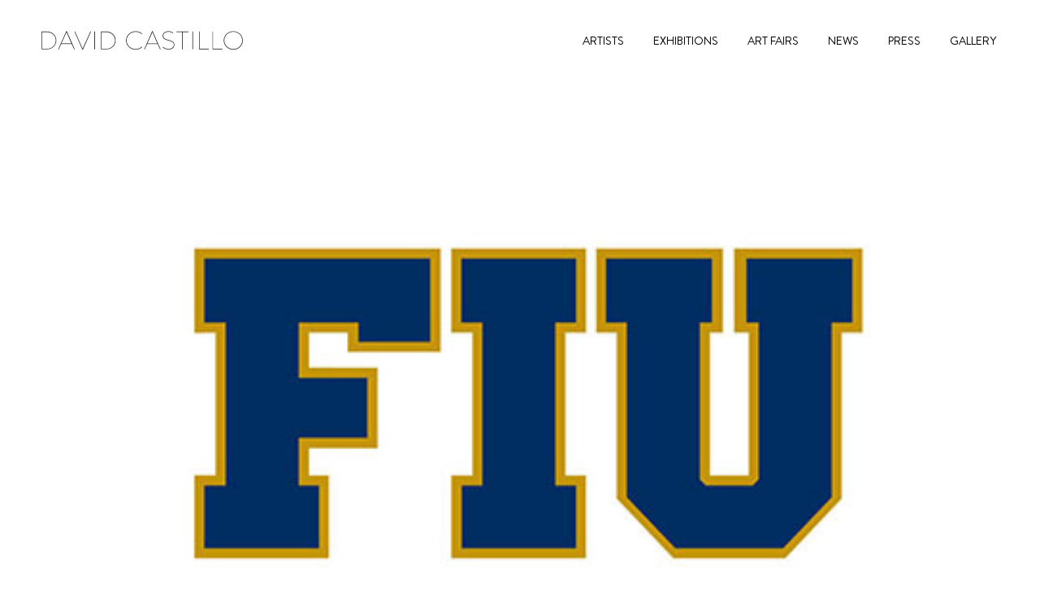

--- FILE ---
content_type: text/css
request_url: https://davidcastillogallery.com/wp-content/themes/dt-the7-child/style.css?ver=12.6.0
body_size: 3308
content:
/*
Theme Name: the7dtchild
Author: Dream-Theme
Author URI: http://dream-theme.com/
Description: The7 is perfectly scalable, performance and SEO optimized, responsive, retina ready multipurpose WordPress theme. It will fit every site – big or small. From huge corporate portals to studio or personal sites – The7 will become a great foundation for your next project!
Version: 1.0.0
License: This WordPress theme is comprised of two parts: (1) The PHP code and integrated HTML are licensed under the GPL license as is WordPress itself.  You will find a copy of the license text in the same directory as this text file. Or you can read it here: http://wordpress.org/about/gpl/ (2) All other parts of the theme including, but not limited to the CSS code, images, and design are licensed according to the license purchased. Read about licensing details here: http://themeforest.net/licenses/regular_extended
Template: dt-the7
*/

/*/////TYPOGRAPHY/////*/
.content ul {
    list-style: none;
}

a {
	color:#000;
    text-decoration: none;
}

/* CUSTOM FONT */
@font-face {
    font-family: 'brandon-black';
    src: url('css/fonts/BrandonText-Black.woff2') format('woff2'),
         url('css/fonts/BrandonText-Black.woff') format('woff');
    font-weight: normal;
    font-style: normal;
}

@font-face {
    font-family: 'brandon-bold';
    src: url('css/fonts/BrandonText-Bold.woff2') format('woff2'),
         url('css/fonts/BrandonText-Bold.woff') format('woff');
    font-weight: normal;
    font-style: normal;
}

@font-face {
    font-family: 'brandon-medium';
    src: url('css/fonts/BrandonText-Medium.woff2') format('woff2'),
         url('css/fonts/BrandonText-Medium.woff') format('woff');
    font-weight: normal;
    font-style: normal;
}

@font-face {
    font-family: 'brandon-regular';
    src: url('css/fonts/BrandonText-Regular.woff2') format('woff2'),
         url('css/fonts/BrandonText-Regular.woff') format('woff');
    font-weight: normal;
    font-style: normal;
}

@font-face {
    font-family: 'brandon-light';
    src: url('css/fonts/BrandonText-Light.woff2') format('woff2'),
         url('css/fonts/BrandonText-Light.woff') format('woff');
    font-weight: normal;
    font-style: normal;
}

body, body.page, .wf-container > * {
    font: normal 15px / 27px "brandon-regular", Helvetica, Arial, Verdana, sans-serif!important;
    word-spacing: normal;
    color: #000000;
  -webkit-font-smoothing: antialiased;
  -moz-osx-font-smoothing: grayscale;
}

h1, h2, h3, h4, h5, h6{
	font-family: "brandon-medium", Helvetica, Arial, Verdana, sans-serif!important;
	  -webkit-font-smoothing: antialiased;
  -moz-osx-font-smoothing: grayscale;
}

p{
	font-family: "brandon-regular", Helvetica, Arial, Verdana, sans-serif!important;
	  -webkit-font-smoothing: antialiased;
  -moz-osx-font-smoothing: grayscale;
	/*text-align:justify;*/
}

.mode-grid.blog-shortcode h3.entry-title{
	font-size:16px!important;
}

/*/////HEADER/////*/
.transparent:not(.photo-scroller-album) .masthead:not(#phantom):not(.sticky-on):not(.sticky-mobile-on), .transparent .sticky-on.masthead.masthead-mobile {
    background-color: rgba(255,255,255,0.9)!important;
}

.light-preset-color.masthead:not(#phantom):not(.sticky-on) .main-nav > li > a .menu-text{
	color:#000!important;
}

.light-preset-color.masthead:not(#phantom):not(.sticky-on) .main-nav > li > a:hover .menu-text{
	color:#7c7c7c!important;
}

.main-nav > li > a .menu-text{
	font-family: "brandon-regular", Helvetica, Arial, Verdana, sans-serif!important;
	  -webkit-font-smoothing: antialiased;
  -moz-osx-font-smoothing: grayscale;
}

.mode-masonry.blog-shortcode .entry-title, .mode-grid.blog-shortcode .entry-title, .blog-carousel-shortcode.blog-shortcode .entry-title, .portfolio-carousel-shortcode.blog-shortcode .entry-title, .albums-carousel-shortcode.blog-shortcode .entry-title, .mode-masonry.portfolio-shortcode .entry-title, .mode-grid.portfolio-shortcode .entry-title, .blog-carousel-shortcode.portfolio-shortcode .entry-title, .portfolio-carousel-shortcode.portfolio-shortcode .entry-title, .albums-carousel-shortcode.portfolio-shortcode .entry-title, .mode-masonry.albums-shortcode .entry-title, .mode-grid.albums-shortcode .entry-title, .blog-carousel-shortcode.albums-shortcode .entry-title, .portfolio-carousel-shortcode.albums-shortcode .entry-title, .albums-carousel-shortcode.albums-shortcode .entry-title, .mode-masonry.owl-carousel.blog-carousel-shortcode .entry-title, .mode-grid.owl-carousel.blog-carousel-shortcode .entry-title, .blog-carousel-shortcode.owl-carousel.blog-carousel-shortcode .entry-title, .portfolio-carousel-shortcode.owl-carousel.blog-carousel-shortcode .entry-title, .albums-carousel-shortcode.owl-carousel.blog-carousel-shortcode .entry-title {
    font: normal normal normal 20px / 30px "brandon-regular", Helvetica, Arial, Verdana, sans-serif!important;
	  -webkit-font-smoothing: antialiased;
  -moz-osx-font-smoothing: grayscale;
}

h4, .h4-size, .entry-title.h4-size, h3.entry-title, .dt-accordion-h4-size .wpb_accordion_header > a, .vc_separator h4 {
    font: normal 20px / 30px "brandon-regular", Helvetica, Arial, Verdana, sans-serif!important;
	  -webkit-font-smoothing: antialiased;
  -moz-osx-font-smoothing: grayscale;
}

.light-preset-color.masthead:not(#phantom):not(.sticky-on):not(.sticky-mobile-on) .l-to-r-line > li > a i.underline, .light-preset-color.masthead:not(#phantom):not(.sticky-on):not(.sticky-mobile-on) .from-centre-line > li > a .menu-item-text:before, .light-preset-color.masthead:not(#phantom):not(.sticky-on):not(.sticky-mobile-on) .upwards-line > li > a .menu-item-text:before, .light-preset-color.masthead:not(#phantom):not(.sticky-on):not(.sticky-mobile-on) .downwards-line > li > a .menu-item-text:before, .light-preset-color.masthead:not(#phantom):not(.sticky-on):not(.sticky-mobile-on) .active-line-decoration > li.act > a .decoration-line, .light-preset-color.masthead:not(#phantom):not(.sticky-on):not(.sticky-mobile-on) .hover-line-decoration > li > a:hover .decoration-line, .light-preset-color.masthead:not(#phantom):not(.sticky-on):not(.sticky-mobile-on) .hover-line-decoration > li.dt-hovered:not(.act) > a .decoration-line, .light-preset-color.masthead:not(#phantom):not(.sticky-on):not(.sticky-mobile-on) .dt-mobile-menu-icon .lines, .light-preset-color.masthead:not(#phantom):not(.sticky-on):not(.sticky-mobile-on) .dt-mobile-menu-icon .lines:before, .light-preset-color.masthead:not(#phantom):not(.sticky-on):not(.sticky-mobile-on) .dt-mobile-menu-icon .lines:after{
	background-color:#000;
}

/*/////PAGE/////*/
#main{
	padding:70px 0 60px 0!important;
}

.home #main{
	padding:0!important;
}

/*/////FOOTER/////*/
.footer {
    padding: 30px 0;
}

.footer .widget{
	text-transform:uppercase;
}

.footer .soc-ico a:before, #footer .soc-ico a:after {
    background-color: transparent;
}

#footer .soc-ico a:hover .soc-font-icon{
	color: #7c7c7c;
}

.dt-shortcode-soc-icons [class*=" dt-icon-"], .dt-shortcode-soc-icons [class^=dt-icon-], .soc-ico [class*=" dt-icon-"], .soc-ico [class^=dt-icon-], [class*=" soc-font-"], [class^=soc-font-] {
    font-size: 18px;
}

.widget .soc-ico {
    margin-left: -10px;
}

/*/////ARTISTS ROLLOVER/////*/
.box{
	height:500px;
	width: auto!important;
}

.box img{
	max-height:500px;
	width: auto!important;
	max-width: 100%;
	float:right;
}

.layzr-bg:not(.layzr-bg-transparent){
	background-color: rgba(0,0,0,0.0);
}

.type-artists .post-thumbnail, .type-exhibitions .post-thumbnail, .type-exhibitions .custom-post-excerpt .readmore, .type-art_fairs .readmore{
	display:none;
}

.exhibitions-listings .vc_gitem-post-data{
	margin-top:20px;
}

.wf-container-main{
	display:block!important;
}

@media (max-width: 768px){
	.box{
	display:none;
}
}


/*/////MICROSITE/////*/
.wpb_tour.wpb_content_element .wpb_tour_tabs_wrapper {
    display: table;
    width: 100%;
    min-height: 500px;
}

.wpb_tour.tab-style-three .wpb_tabs_nav li, .wpb_tour.tab-style-three .wpb_tabs_nav{
	border:none;
}

.wpb_tour.tab-style-three .wpb_tour_tabs_wrapper .wpb_tabs_nav a {
    padding: 0px 15px 8px 0;
}

.wpb_tour .wpb_tabs_nav{
	width: 20%;
}

.wpb_tour .wpb_tour_tabs_wrapper .wpb_tab{
	width: 80%;
}

@media (max-width: 480px){
.wpb_tour .wpb_tour_tabs_wrapper .wpb_tab{
	width: 100%;
}
	
.vc_responsive .wpb_tour .wpb_tab {
    padding-right: 0px;
}
}

.standard-arrow.bullet-top li:before, .standard-arrow.list-divider li:first-child:before, .standard-arrow.list-divider li:first-child:after, .standard-arrow.bullet-top li:after{
	display: none;
}

.standard-arrow li, .standard-number-list li {
    padding-left: 0;
}

.standard-arrow li, .standard-number-list li {
    margin-bottom: 0px;
}

.wpb_single_image.vc_align_left img{
	width:100%;
}

.ui-widget-content p{
	text-align:justify;
}

.wpb_single_image .vc_figure, .wpb_single_image .vc_single_image-wrapper {
    width: 100%;
}

.artists-post-tour .blog-shortcode .post-thumbnail {
    padding: 0px!important;
}

/*/////BLOG/////*/
.blog-shortcode .post-entry-content {
    padding: 25px 0 30px 0!important;
}

.blog-shortcode .post-thumbnail {
    padding: 25px 0px!important;
}

.extras-off .filter-categories a:last-child, .filter .filter-extras>div:last-child {
    display: none;
}

.blog.layout-list .post .alignleft {
    margin: 0 50px 10px 0;
}

.filter {
    -webkit-align-items: left;
    -moz-align-items: left;
    -ms-align-items: left;
    -ms-flex-align: left;
    align-items: left;
    -webkit-justify-content: left;
    -moz-justify-content: left;
    -ms-flex-pack: left;
    -ms-justify-content: left;
    justify-content: left;
}

.filter-bg-decoration .filter-categories a.act {
    color: #7c7c7c;
    background-color: transparent;
    -webkit-border-radius: 1px;
    border-radius: 1px;
}

.sidebar-content .custom-categories a span.item-num, .sidebar-content .cat-item a span.item-num {
    display: none;
}

.vc_grid-filter.vc_grid-filter-left {
    margin-left: 0;
	margin-bottom:30px;
}

.vc_grid-filter.vc_grid-filter-bordered>.vc_grid-filter-item{
	border:none;
}

.vc_grid-filter.vc_grid-filter-color-grey>.vc_grid-filter-item.vc_active, .vc_grid-filter.vc_grid-filter-color-grey>.vc_grid-filter-item:hover {
    background-color: transparent;
}

.vc_grid-filter.vc_grid-filter-color-grey>.vc_grid-filter-item.vc_active>span, .vc_grid-filter.vc_grid-filter-color-grey>.vc_grid-filter-item:hover>span {
    color: #7c7c7c;
}

.blog-shortcode .post-thumbnail {
    padding: 0px 0px 25px 0px!important;
}

.custom-buttons a{
	padding:0px!important;
}

.custom-buttons a:hover{
	background-color: #fff!important;
}

.custom-post-excerpt{
	padding:25px 0!important;
}

.hide-filter .vc_grid-filter, .hide-filter .vc_grid-filter-select .vc_grid-styled-select select{
	display:none;
}

.art-fair-past .vc_gitem-animated-block{
    width: 20%;
    float: left;
    padding-right: 30px;
}

.art-fair-past .vc_gitem-zone {
	background-position:top;
}

.art-fair-past .custom-post-excerpt {
    padding: 0!important;
}

.art-fair-past .vc_btn3-container.vc_btn3-left{
    display:none;
}

.align-right{
	text-align:right;
}

@media (max-width: 480px){
.align-right{
	text-align:left;
}
}

.post-details.details-type-link:after {
    display: none;
}

.fa-caret-right:before {
    display: none;
}

.post-details.details-type-link {
    font-size: 14px;
    line-height: 17px;
    color: #666;
	-webkit-font-smoothing: auto;
    -moz-osx-font-smoothing: grayscale;

}

.button-back, .button-site{
	display:inline-block;
}

.button-back input[type="button"]{
    background-color: #f9f9f9;
    font-size: 12px;
    line-height: 17px;
    color: #666;
    -webkit-font-smoothing: auto;
    -moz-osx-font-smoothing: grayscale;
    font-weight: normal;
    border: 1px solid #f9f9f9;
    padding: 11px 16px;
    text-transform: uppercase;
    display: inline-block;
    margin-bottom: 0;
    text-align: center;
    vertical-align: middle;
    cursor: pointer;
    font-family: "brandon-regular", Helvetica, Arial, Verdana, sans-serif!important;
	-webkit-transition: all .2s ease-in-out;
    transition: all .2s ease-in-out;
}

.button-back input[type="button"]:hover{
	background-color: #f5f5f5!important;
}

@media (max-width: 480px){
	
.button-back, .button-site {
    margin-bottom: -35px;
}
}

.art-fairs .vc_gitem-zone {
    background-size: contain;
}

.artists-grid .vc_gitem-post-data-source-post_excerpt {
    display:none!important;
}

.artists-grid .vc_btn3-container.vc_btn3-left{
	display:none;
}

.artists-grid h6 {
    clear: none;
    font-size: 14px!important;
    text-transform: none;
    text-align: center!important;
}

.artists-grid .custom-post-excerpt{
	padding-top:10px!important;
}

/*/////LIGHTBOX/////*/

.pswp .pswp__button--arrow--right:before {
/*     content: "\f053"!important; */
    background: 0 0!important;
    font-size: 30px;
    line-height: 30px;
    min-height: 30px;
}

.pswp .pswp__button--arrow--left:before {
/*     content: "\f052"!important; */
    background: 0 0!important;
    font-size: 30px;
    line-height: 30px;
    min-height: 30px;
}

.pswp__img--placeholder--blank {
    background: #fff!important;
}

.pswp__caption__center {
    color: #000;
	padding: 30px 10px;
}

.pswp .pswp__ui--fit .pswp__caption, .pswp .pswp__ui--fit .pswp__top-bar{
    background-color: #fff!important;
}

.pswp__caption, .pswp__top-bar {
    background-color: #fff!important;
}

.pswp--css_animation .pswp__preloader__donut {
    border: 2px solid #000!important;
    opacity:.5;
}

.pswp__counter {
    color: #000;
    opacity: .75;
}

.pswp button.pswp__button {
    color: #000;
    opacity: .5;
}

.pswp__bg {
    background: #fff;
    opacity: 1!important;
}

.pswp__caption h5 {
    color: #fff;
    margin-bottom: 5px;
    display: none;
}

@media (max-width: 480px){
.pswp .pswp__button--arrow--right:before {
/*     content: "\f054"!important; */
    background: 0 0!important;
    font-size: 30px;
    line-height: 30px;
    min-height: 30px;
}

.pswp .pswp__button--arrow--left:before {
/*     content: "\f053"!important; */
    background: 0 0!important;
    font-size: 30px;
    line-height: 30px;
    min-height: 30px;
}

.pswp__img--placeholder--blank {
    background: #fff!important;
}

.pswp__caption__center {
    color: #000;
	padding: 30px 10px;
}

.pswp .pswp__ui--fit .pswp__caption, .pswp .pswp__ui--fit .pswp__top-bar{
    background-color: #fff!important;
}

.pswp__counter {
    color: #000;
    opacity: .75;
}

.pswp button.pswp__button {
    color: #000;
    opacity: .5;
}

.pswp__bg {
    background: #fff;
    opacity: 1!important;
}

.pswp__caption h5 {
    color: #fff;
    margin-bottom: 5px;
    display: none;
}
}

/*///////SLIDER///////*/

/*span.tp-bullet-title {
    display: none !important;
}

.custom-post-image{
	display: none !important;
}


.rev_slider .tp-caption {
	background:transparent;
}

@media (max-width: 480px){
.rev_slider .tp-caption.slider-text {
	display:inline-block;
	color:#fff!important;
	background-color:#000;
	padding:10px!important;
}
	
	#rev_slider_3_1_wrapper .ares.tp-bullets {
    top: 35%!important;
}
	
	rs-module {
    height: 350px!important;
}
	
	rs-fullwidth-wrap {
    height: 350px!important;
}

  rs-layer.slider-text{
	color:#fff!important;
	background-color:#000!important;
	padding:10px!important;
		font-size:14px!important;
		line-height:20px!important
}
	
	rs-mask-wrap{
		transform: translate(-20px, 40px)!important;
	}
}
*/
/*////////////*/

.single-art_fairs .post-thumbnail{
	display:none;
}

/*/////////BULLETIN///////*/
  
#bulletinwp-bulletin-item-1 p {
    font-family: "brandon-regular", Helvetica, Arial, Verdana, sans-serif!important;
}



--- FILE ---
content_type: application/javascript
request_url: https://davidcastillogallery.com/wp-content/themes/dt-the7-child/js/back-button.js?ver=1.1
body_size: -218
content:
jQuery( ".bck_btn" ).click(function( event ) {
event.preventDefault();
var referrer = document.referrer;
var term = 'davidcastillogallery.com';
if ( referrer.indexOf( term ) != -1 ) {
window.location.replace(referrer);
}else{
window.location.replace('https://davidcastillogallery.com');
}
//console.log(referrer);
});


jQuery(".dotto a, .vc_gitem-zone a, .vc_gitem-link a, .vc-zone-link a, a").attr("target", "");